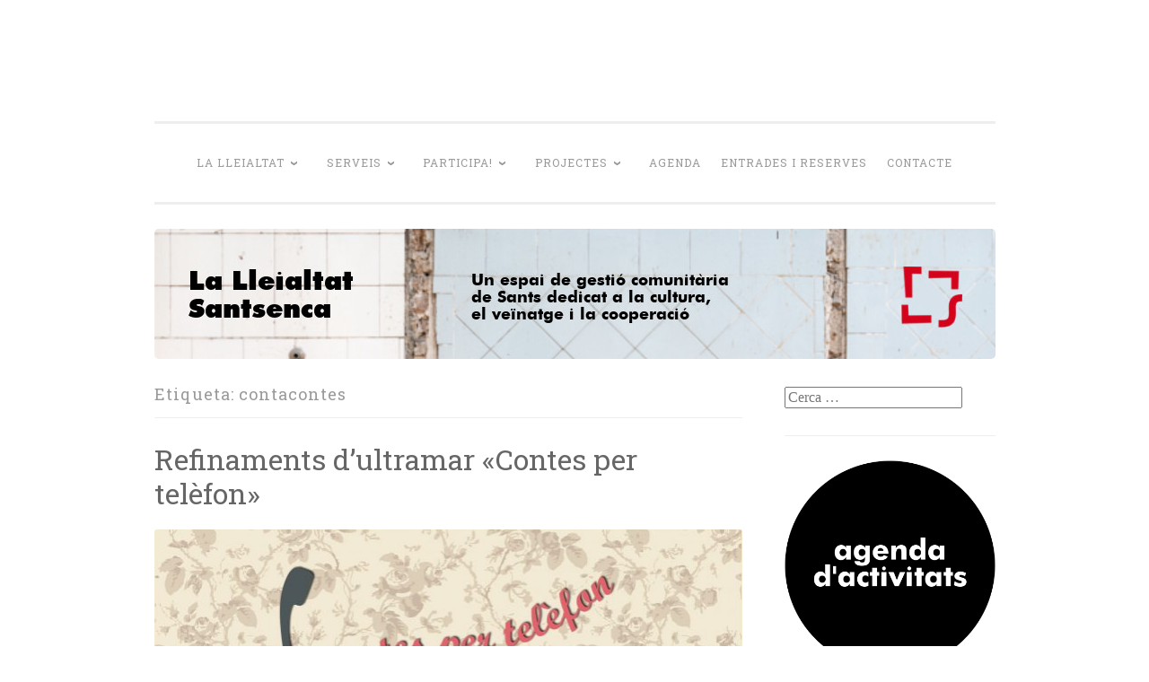

--- FILE ---
content_type: text/html; charset=UTF-8
request_url: https://lleialtat.cat/tag/contacontes/page/2/
body_size: 14877
content:
<!DOCTYPE html>
<html lang="ca">
<head>
<meta charset="UTF-8">
<meta name="viewport" content="width=device-width, initial-scale=1">
<link rel="profile" href="http://gmpg.org/xfn/11">

<title>contacontes &#8211; Pàgina 2 &#8211; La Lleialtat Santsenca</title>
<meta name='robots' content='max-image-preview:large' />
	<style>img:is([sizes="auto" i], [sizes^="auto," i]) { contain-intrinsic-size: 3000px 1500px }</style>
	<link rel='dns-prefetch' href='//fonts.googleapis.com' />
<link rel="alternate" type="application/rss+xml" title="La Lleialtat Santsenca &raquo; Canal d&#039;informació" href="https://lleialtat.cat/feed/" />
<link rel="alternate" type="application/rss+xml" title="La Lleialtat Santsenca &raquo; contacontes Canal de les etiquetes" href="https://lleialtat.cat/tag/contacontes/feed/" />
<script type="text/javascript">
/* <![CDATA[ */
window._wpemojiSettings = {"baseUrl":"https:\/\/s.w.org\/images\/core\/emoji\/16.0.1\/72x72\/","ext":".png","svgUrl":"https:\/\/s.w.org\/images\/core\/emoji\/16.0.1\/svg\/","svgExt":".svg","source":{"concatemoji":"https:\/\/lleialtat.cat\/wp-includes\/js\/wp-emoji-release.min.js?ver=6.8.3"}};
/*! This file is auto-generated */
!function(s,n){var o,i,e;function c(e){try{var t={supportTests:e,timestamp:(new Date).valueOf()};sessionStorage.setItem(o,JSON.stringify(t))}catch(e){}}function p(e,t,n){e.clearRect(0,0,e.canvas.width,e.canvas.height),e.fillText(t,0,0);var t=new Uint32Array(e.getImageData(0,0,e.canvas.width,e.canvas.height).data),a=(e.clearRect(0,0,e.canvas.width,e.canvas.height),e.fillText(n,0,0),new Uint32Array(e.getImageData(0,0,e.canvas.width,e.canvas.height).data));return t.every(function(e,t){return e===a[t]})}function u(e,t){e.clearRect(0,0,e.canvas.width,e.canvas.height),e.fillText(t,0,0);for(var n=e.getImageData(16,16,1,1),a=0;a<n.data.length;a++)if(0!==n.data[a])return!1;return!0}function f(e,t,n,a){switch(t){case"flag":return n(e,"\ud83c\udff3\ufe0f\u200d\u26a7\ufe0f","\ud83c\udff3\ufe0f\u200b\u26a7\ufe0f")?!1:!n(e,"\ud83c\udde8\ud83c\uddf6","\ud83c\udde8\u200b\ud83c\uddf6")&&!n(e,"\ud83c\udff4\udb40\udc67\udb40\udc62\udb40\udc65\udb40\udc6e\udb40\udc67\udb40\udc7f","\ud83c\udff4\u200b\udb40\udc67\u200b\udb40\udc62\u200b\udb40\udc65\u200b\udb40\udc6e\u200b\udb40\udc67\u200b\udb40\udc7f");case"emoji":return!a(e,"\ud83e\udedf")}return!1}function g(e,t,n,a){var r="undefined"!=typeof WorkerGlobalScope&&self instanceof WorkerGlobalScope?new OffscreenCanvas(300,150):s.createElement("canvas"),o=r.getContext("2d",{willReadFrequently:!0}),i=(o.textBaseline="top",o.font="600 32px Arial",{});return e.forEach(function(e){i[e]=t(o,e,n,a)}),i}function t(e){var t=s.createElement("script");t.src=e,t.defer=!0,s.head.appendChild(t)}"undefined"!=typeof Promise&&(o="wpEmojiSettingsSupports",i=["flag","emoji"],n.supports={everything:!0,everythingExceptFlag:!0},e=new Promise(function(e){s.addEventListener("DOMContentLoaded",e,{once:!0})}),new Promise(function(t){var n=function(){try{var e=JSON.parse(sessionStorage.getItem(o));if("object"==typeof e&&"number"==typeof e.timestamp&&(new Date).valueOf()<e.timestamp+604800&&"object"==typeof e.supportTests)return e.supportTests}catch(e){}return null}();if(!n){if("undefined"!=typeof Worker&&"undefined"!=typeof OffscreenCanvas&&"undefined"!=typeof URL&&URL.createObjectURL&&"undefined"!=typeof Blob)try{var e="postMessage("+g.toString()+"("+[JSON.stringify(i),f.toString(),p.toString(),u.toString()].join(",")+"));",a=new Blob([e],{type:"text/javascript"}),r=new Worker(URL.createObjectURL(a),{name:"wpTestEmojiSupports"});return void(r.onmessage=function(e){c(n=e.data),r.terminate(),t(n)})}catch(e){}c(n=g(i,f,p,u))}t(n)}).then(function(e){for(var t in e)n.supports[t]=e[t],n.supports.everything=n.supports.everything&&n.supports[t],"flag"!==t&&(n.supports.everythingExceptFlag=n.supports.everythingExceptFlag&&n.supports[t]);n.supports.everythingExceptFlag=n.supports.everythingExceptFlag&&!n.supports.flag,n.DOMReady=!1,n.readyCallback=function(){n.DOMReady=!0}}).then(function(){return e}).then(function(){var e;n.supports.everything||(n.readyCallback(),(e=n.source||{}).concatemoji?t(e.concatemoji):e.wpemoji&&e.twemoji&&(t(e.twemoji),t(e.wpemoji)))}))}((window,document),window._wpemojiSettings);
/* ]]> */
</script>
<style id='wp-emoji-styles-inline-css' type='text/css'>

	img.wp-smiley, img.emoji {
		display: inline !important;
		border: none !important;
		box-shadow: none !important;
		height: 1em !important;
		width: 1em !important;
		margin: 0 0.07em !important;
		vertical-align: -0.1em !important;
		background: none !important;
		padding: 0 !important;
	}
</style>
<link rel='stylesheet' id='wp-block-library-css' href='https://lleialtat.cat/wp-includes/css/dist/block-library/style.min.css?ver=6.8.3' type='text/css' media='all' />
<style id='classic-theme-styles-inline-css' type='text/css'>
/*! This file is auto-generated */
.wp-block-button__link{color:#fff;background-color:#32373c;border-radius:9999px;box-shadow:none;text-decoration:none;padding:calc(.667em + 2px) calc(1.333em + 2px);font-size:1.125em}.wp-block-file__button{background:#32373c;color:#fff;text-decoration:none}
</style>
<style id='global-styles-inline-css' type='text/css'>
:root{--wp--preset--aspect-ratio--square: 1;--wp--preset--aspect-ratio--4-3: 4/3;--wp--preset--aspect-ratio--3-4: 3/4;--wp--preset--aspect-ratio--3-2: 3/2;--wp--preset--aspect-ratio--2-3: 2/3;--wp--preset--aspect-ratio--16-9: 16/9;--wp--preset--aspect-ratio--9-16: 9/16;--wp--preset--color--black: #000000;--wp--preset--color--cyan-bluish-gray: #abb8c3;--wp--preset--color--white: #fff;--wp--preset--color--pale-pink: #f78da7;--wp--preset--color--vivid-red: #cf2e2e;--wp--preset--color--luminous-vivid-orange: #ff6900;--wp--preset--color--luminous-vivid-amber: #fcb900;--wp--preset--color--light-green-cyan: #7bdcb5;--wp--preset--color--vivid-green-cyan: #00d084;--wp--preset--color--pale-cyan-blue: #8ed1fc;--wp--preset--color--vivid-cyan-blue: #0693e3;--wp--preset--color--vivid-purple: #9b51e0;--wp--preset--color--dark-green: #1c7c7c;--wp--preset--color--dark-gray: #666;--wp--preset--color--medium-gray: #999;--wp--preset--color--light-gray: #eee;--wp--preset--gradient--vivid-cyan-blue-to-vivid-purple: linear-gradient(135deg,rgba(6,147,227,1) 0%,rgb(155,81,224) 100%);--wp--preset--gradient--light-green-cyan-to-vivid-green-cyan: linear-gradient(135deg,rgb(122,220,180) 0%,rgb(0,208,130) 100%);--wp--preset--gradient--luminous-vivid-amber-to-luminous-vivid-orange: linear-gradient(135deg,rgba(252,185,0,1) 0%,rgba(255,105,0,1) 100%);--wp--preset--gradient--luminous-vivid-orange-to-vivid-red: linear-gradient(135deg,rgba(255,105,0,1) 0%,rgb(207,46,46) 100%);--wp--preset--gradient--very-light-gray-to-cyan-bluish-gray: linear-gradient(135deg,rgb(238,238,238) 0%,rgb(169,184,195) 100%);--wp--preset--gradient--cool-to-warm-spectrum: linear-gradient(135deg,rgb(74,234,220) 0%,rgb(151,120,209) 20%,rgb(207,42,186) 40%,rgb(238,44,130) 60%,rgb(251,105,98) 80%,rgb(254,248,76) 100%);--wp--preset--gradient--blush-light-purple: linear-gradient(135deg,rgb(255,206,236) 0%,rgb(152,150,240) 100%);--wp--preset--gradient--blush-bordeaux: linear-gradient(135deg,rgb(254,205,165) 0%,rgb(254,45,45) 50%,rgb(107,0,62) 100%);--wp--preset--gradient--luminous-dusk: linear-gradient(135deg,rgb(255,203,112) 0%,rgb(199,81,192) 50%,rgb(65,88,208) 100%);--wp--preset--gradient--pale-ocean: linear-gradient(135deg,rgb(255,245,203) 0%,rgb(182,227,212) 50%,rgb(51,167,181) 100%);--wp--preset--gradient--electric-grass: linear-gradient(135deg,rgb(202,248,128) 0%,rgb(113,206,126) 100%);--wp--preset--gradient--midnight: linear-gradient(135deg,rgb(2,3,129) 0%,rgb(40,116,252) 100%);--wp--preset--font-size--small: 13px;--wp--preset--font-size--medium: 20px;--wp--preset--font-size--large: 36px;--wp--preset--font-size--x-large: 42px;--wp--preset--spacing--20: 0.44rem;--wp--preset--spacing--30: 0.67rem;--wp--preset--spacing--40: 1rem;--wp--preset--spacing--50: 1.5rem;--wp--preset--spacing--60: 2.25rem;--wp--preset--spacing--70: 3.38rem;--wp--preset--spacing--80: 5.06rem;--wp--preset--shadow--natural: 6px 6px 9px rgba(0, 0, 0, 0.2);--wp--preset--shadow--deep: 12px 12px 50px rgba(0, 0, 0, 0.4);--wp--preset--shadow--sharp: 6px 6px 0px rgba(0, 0, 0, 0.2);--wp--preset--shadow--outlined: 6px 6px 0px -3px rgba(255, 255, 255, 1), 6px 6px rgba(0, 0, 0, 1);--wp--preset--shadow--crisp: 6px 6px 0px rgba(0, 0, 0, 1);}:where(.is-layout-flex){gap: 0.5em;}:where(.is-layout-grid){gap: 0.5em;}body .is-layout-flex{display: flex;}.is-layout-flex{flex-wrap: wrap;align-items: center;}.is-layout-flex > :is(*, div){margin: 0;}body .is-layout-grid{display: grid;}.is-layout-grid > :is(*, div){margin: 0;}:where(.wp-block-columns.is-layout-flex){gap: 2em;}:where(.wp-block-columns.is-layout-grid){gap: 2em;}:where(.wp-block-post-template.is-layout-flex){gap: 1.25em;}:where(.wp-block-post-template.is-layout-grid){gap: 1.25em;}.has-black-color{color: var(--wp--preset--color--black) !important;}.has-cyan-bluish-gray-color{color: var(--wp--preset--color--cyan-bluish-gray) !important;}.has-white-color{color: var(--wp--preset--color--white) !important;}.has-pale-pink-color{color: var(--wp--preset--color--pale-pink) !important;}.has-vivid-red-color{color: var(--wp--preset--color--vivid-red) !important;}.has-luminous-vivid-orange-color{color: var(--wp--preset--color--luminous-vivid-orange) !important;}.has-luminous-vivid-amber-color{color: var(--wp--preset--color--luminous-vivid-amber) !important;}.has-light-green-cyan-color{color: var(--wp--preset--color--light-green-cyan) !important;}.has-vivid-green-cyan-color{color: var(--wp--preset--color--vivid-green-cyan) !important;}.has-pale-cyan-blue-color{color: var(--wp--preset--color--pale-cyan-blue) !important;}.has-vivid-cyan-blue-color{color: var(--wp--preset--color--vivid-cyan-blue) !important;}.has-vivid-purple-color{color: var(--wp--preset--color--vivid-purple) !important;}.has-black-background-color{background-color: var(--wp--preset--color--black) !important;}.has-cyan-bluish-gray-background-color{background-color: var(--wp--preset--color--cyan-bluish-gray) !important;}.has-white-background-color{background-color: var(--wp--preset--color--white) !important;}.has-pale-pink-background-color{background-color: var(--wp--preset--color--pale-pink) !important;}.has-vivid-red-background-color{background-color: var(--wp--preset--color--vivid-red) !important;}.has-luminous-vivid-orange-background-color{background-color: var(--wp--preset--color--luminous-vivid-orange) !important;}.has-luminous-vivid-amber-background-color{background-color: var(--wp--preset--color--luminous-vivid-amber) !important;}.has-light-green-cyan-background-color{background-color: var(--wp--preset--color--light-green-cyan) !important;}.has-vivid-green-cyan-background-color{background-color: var(--wp--preset--color--vivid-green-cyan) !important;}.has-pale-cyan-blue-background-color{background-color: var(--wp--preset--color--pale-cyan-blue) !important;}.has-vivid-cyan-blue-background-color{background-color: var(--wp--preset--color--vivid-cyan-blue) !important;}.has-vivid-purple-background-color{background-color: var(--wp--preset--color--vivid-purple) !important;}.has-black-border-color{border-color: var(--wp--preset--color--black) !important;}.has-cyan-bluish-gray-border-color{border-color: var(--wp--preset--color--cyan-bluish-gray) !important;}.has-white-border-color{border-color: var(--wp--preset--color--white) !important;}.has-pale-pink-border-color{border-color: var(--wp--preset--color--pale-pink) !important;}.has-vivid-red-border-color{border-color: var(--wp--preset--color--vivid-red) !important;}.has-luminous-vivid-orange-border-color{border-color: var(--wp--preset--color--luminous-vivid-orange) !important;}.has-luminous-vivid-amber-border-color{border-color: var(--wp--preset--color--luminous-vivid-amber) !important;}.has-light-green-cyan-border-color{border-color: var(--wp--preset--color--light-green-cyan) !important;}.has-vivid-green-cyan-border-color{border-color: var(--wp--preset--color--vivid-green-cyan) !important;}.has-pale-cyan-blue-border-color{border-color: var(--wp--preset--color--pale-cyan-blue) !important;}.has-vivid-cyan-blue-border-color{border-color: var(--wp--preset--color--vivid-cyan-blue) !important;}.has-vivid-purple-border-color{border-color: var(--wp--preset--color--vivid-purple) !important;}.has-vivid-cyan-blue-to-vivid-purple-gradient-background{background: var(--wp--preset--gradient--vivid-cyan-blue-to-vivid-purple) !important;}.has-light-green-cyan-to-vivid-green-cyan-gradient-background{background: var(--wp--preset--gradient--light-green-cyan-to-vivid-green-cyan) !important;}.has-luminous-vivid-amber-to-luminous-vivid-orange-gradient-background{background: var(--wp--preset--gradient--luminous-vivid-amber-to-luminous-vivid-orange) !important;}.has-luminous-vivid-orange-to-vivid-red-gradient-background{background: var(--wp--preset--gradient--luminous-vivid-orange-to-vivid-red) !important;}.has-very-light-gray-to-cyan-bluish-gray-gradient-background{background: var(--wp--preset--gradient--very-light-gray-to-cyan-bluish-gray) !important;}.has-cool-to-warm-spectrum-gradient-background{background: var(--wp--preset--gradient--cool-to-warm-spectrum) !important;}.has-blush-light-purple-gradient-background{background: var(--wp--preset--gradient--blush-light-purple) !important;}.has-blush-bordeaux-gradient-background{background: var(--wp--preset--gradient--blush-bordeaux) !important;}.has-luminous-dusk-gradient-background{background: var(--wp--preset--gradient--luminous-dusk) !important;}.has-pale-ocean-gradient-background{background: var(--wp--preset--gradient--pale-ocean) !important;}.has-electric-grass-gradient-background{background: var(--wp--preset--gradient--electric-grass) !important;}.has-midnight-gradient-background{background: var(--wp--preset--gradient--midnight) !important;}.has-small-font-size{font-size: var(--wp--preset--font-size--small) !important;}.has-medium-font-size{font-size: var(--wp--preset--font-size--medium) !important;}.has-large-font-size{font-size: var(--wp--preset--font-size--large) !important;}.has-x-large-font-size{font-size: var(--wp--preset--font-size--x-large) !important;}
:where(.wp-block-post-template.is-layout-flex){gap: 1.25em;}:where(.wp-block-post-template.is-layout-grid){gap: 1.25em;}
:where(.wp-block-columns.is-layout-flex){gap: 2em;}:where(.wp-block-columns.is-layout-grid){gap: 2em;}
:root :where(.wp-block-pullquote){font-size: 1.5em;line-height: 1.6;}
</style>
<link rel='stylesheet' id='cool-tag-cloud-css' href='https://lleialtat.cat/wp-content/plugins/cool-tag-cloud/inc/cool-tag-cloud.css?ver=2.25' type='text/css' media='all' />
<link rel='stylesheet' id='wp-show-posts-css' href='https://lleialtat.cat/wp-content/plugins/wp-show-posts/css/wp-show-posts-min.css?ver=1.1.6' type='text/css' media='all' />
<link rel='stylesheet' id='penscratch-2-reset-css' href='https://lleialtat.cat/wp-content/themes/penscratch-2-wpcom/css/reset.css?ver=1.0' type='text/css' media='all' />
<link rel='stylesheet' id='penscratch-2-style-css' href='https://lleialtat.cat/wp-content/themes/penscratch-2-wpcom/style.css?ver=6.8.3' type='text/css' media='all' />
<link rel='stylesheet' id='penscratch-2-fonts-css' href='https://fonts.googleapis.com/css?family=Roboto+Slab%3A300%2C400%2C700&#038;subset=latin%2Clatin-ext' type='text/css' media='all' />
<link rel='stylesheet' id='penscratch-2-block-style-css' href='https://lleialtat.cat/wp-content/themes/penscratch-2-wpcom/css/blocks.css?ver=1.0' type='text/css' media='all' />
<link rel="https://api.w.org/" href="https://lleialtat.cat/wp-json/" /><link rel="alternate" title="JSON" type="application/json" href="https://lleialtat.cat/wp-json/wp/v2/tags/139" /><link rel="EditURI" type="application/rsd+xml" title="RSD" href="https://lleialtat.cat/xmlrpc.php?rsd" />
<meta name="generator" content="WordPress 6.8.3" />
	<style type="text/css">
			.site-title,
		.site-description {
			position: absolute;
			clip: rect(1px, 1px, 1px, 1px);
		}
		</style>
	<style type="text/css" id="custom-background-css">
body.custom-background { background-color: #ffffff; }
</style>
	<link rel="icon" href="https://lleialtat.cat/wp-content/uploads/2017/05/favicon.png" sizes="32x32" />
<link rel="icon" href="https://lleialtat.cat/wp-content/uploads/2017/05/favicon.png" sizes="192x192" />
<link rel="apple-touch-icon" href="https://lleialtat.cat/wp-content/uploads/2017/05/favicon.png" />
<meta name="msapplication-TileImage" content="https://lleialtat.cat/wp-content/uploads/2017/05/favicon.png" />
</head>

<body class="archive paged tag tag-contacontes tag-139 custom-background wp-embed-responsive paged-2 tag-paged-2 wp-theme-penscratch-2-wpcom metaslider-plugin group-blog">
<div id="page" class="hfeed site">
	<a class="skip-link screen-reader-text" href="#content">Skip to content</a>
	<header id="masthead" class="site-header" role="banner">
		<div class="site-branding">
							<p class="site-title"><a href="https://lleialtat.cat/" rel="home">La Lleialtat Santsenca</a></p>
							<p class="site-description">Un espai de gestió comunitària del barri de Sants dedicat a la cultura, el veïnatge i la cooperació</p>
					</div>

		<nav id="site-navigation" class="main-navigation" role="navigation">
			<button class="menu-toggle">
				<svg xmlns="http://www.w3.org/2000/svg" viewBox="0 0 16 16"><rect x="0" fill="none" width="16" height="16"/><g><path id="menu-icon" d="M0 14h16v-2H0v2zM0 2v2h16V2H0zm0 7h16V7H0v2z"/></g></svg>
				Menu			</button>
			<div class="menu-main_menu-container"><ul id="menu-main_menu" class="menu"><li id="menu-item-10466" class="menu-item menu-item-type-custom menu-item-object-custom menu-item-has-children menu-item-10466"><a href="#">La Lleialtat</a>
<ul class="sub-menu">
	<li id="menu-item-10437" class="menu-item menu-item-type-post_type menu-item-object-page menu-item-10437"><a href="https://lleialtat.cat/qui-som/">Qui som</a></li>
	<li id="menu-item-10438" class="menu-item menu-item-type-post_type menu-item-object-page menu-item-10438"><a href="https://lleialtat.cat/com-ens-organitzem/">Com ens organitzem?</a></li>
	<li id="menu-item-10613" class="menu-item menu-item-type-post_type menu-item-object-page menu-item-10613"><a href="https://lleialtat.cat/entitats-i-collectius/">Entitats i col·lectius</a></li>
	<li id="menu-item-12443" class="menu-item menu-item-type-custom menu-item-object-custom menu-item-12443"><a href="https://n.lleialtat.cat/s/q3iKkckXjR27tRS">Transparència</a></li>
</ul>
</li>
<li id="menu-item-10469" class="menu-item menu-item-type-custom menu-item-object-custom menu-item-has-children menu-item-10469"><a href="#">Serveis</a>
<ul class="sub-menu">
	<li id="menu-item-11025" class="menu-item menu-item-type-post_type menu-item-object-page menu-item-11025"><a href="https://lleialtat.cat/cessio-despais/">Cessió d’espais</a></li>
	<li id="menu-item-10442" class="menu-item menu-item-type-post_type menu-item-object-page menu-item-10442"><a href="https://lleialtat.cat/allotjament/">Allotjament</a></li>
	<li id="menu-item-10481" class="menu-item menu-item-type-post_type menu-item-object-page menu-item-10481"><a href="https://lleialtat.cat/suport-a-la-creacio/">La Tramoia: programa de suport a la creació</a></li>
	<li id="menu-item-10458" class="menu-item menu-item-type-post_type menu-item-object-page menu-item-10458"><a href="https://lleialtat.cat/bucs-dassaig/">Bucs d’assaig</a></li>
	<li id="menu-item-19419" class="menu-item menu-item-type-post_type menu-item-object-page menu-item-19419"><a href="https://lleialtat.cat/suportinformatic/">Espai de Suport Informàtic</a></li>
	<li id="menu-item-10445" class="menu-item menu-item-type-post_type menu-item-object-page menu-item-10445"><a href="https://lleialtat.cat/cafe/">Cafè</a></li>
	<li id="menu-item-10444" class="menu-item menu-item-type-post_type menu-item-object-page menu-item-10444"><a href="https://lleialtat.cat/banc-de-recursos/">Banc de recursos</a></li>
</ul>
</li>
<li id="menu-item-10472" class="menu-item menu-item-type-custom menu-item-object-custom menu-item-has-children menu-item-10472"><a href="#">Participa!</a>
<ul class="sub-menu">
	<li id="menu-item-10446" class="menu-item menu-item-type-post_type menu-item-object-page menu-item-10446"><a href="https://lleialtat.cat/comissions/">Comissions</a></li>
	<li id="menu-item-10448" class="menu-item menu-item-type-post_type menu-item-object-page menu-item-10448"><a href="https://lleialtat.cat/fes-te-soci-a/">Fes-te soci/a!</a></li>
	<li id="menu-item-10447" class="menu-item menu-item-type-post_type menu-item-object-page menu-item-10447"><a href="https://lleialtat.cat/voluntariat/">Voluntariat</a></li>
	<li id="menu-item-10449" class="menu-item menu-item-type-post_type menu-item-object-page menu-item-10449"><a href="https://lleialtat.cat/bustia-de-suggeriments/">Bústia de suggeriments</a></li>
</ul>
</li>
<li id="menu-item-10476" class="menu-item menu-item-type-custom menu-item-object-custom menu-item-has-children menu-item-10476"><a href="#">Projectes</a>
<ul class="sub-menu">
	<li id="menu-item-10454" class="menu-item menu-item-type-post_type menu-item-object-page menu-item-10454"><a href="https://lleialtat.cat/la-troca/">La Troca</a></li>
	<li id="menu-item-10450" class="menu-item menu-item-type-post_type menu-item-object-page menu-item-10450"><a href="https://lleialtat.cat/equipaments-lliures/">Equipaments lliures</a></li>
	<li id="menu-item-10451" class="menu-item menu-item-type-post_type menu-item-object-page menu-item-10451"><a href="https://lleialtat.cat/album/">L’Àlbum familiar del barri</a></li>
	<li id="menu-item-10452" class="menu-item menu-item-type-post_type menu-item-object-page menu-item-10452"><a href="https://lleialtat.cat/erem-i-serem-cucs-de-terra/">Erem i serem: cucs de terra</a></li>
	<li id="menu-item-10453" class="menu-item menu-item-type-post_type menu-item-object-page menu-item-10453"><a href="https://lleialtat.cat/transport-comunitari/">Transport comunitari</a></li>
</ul>
</li>
<li id="menu-item-1185" class="menu-item menu-item-type-post_type menu-item-object-page menu-item-1185"><a href="https://lleialtat.cat/agenda/">Agenda</a></li>
<li id="menu-item-10370" class="menu-item menu-item-type-post_type menu-item-object-page menu-item-10370"><a href="https://lleialtat.cat/entrades/">Entrades i reserves</a></li>
<li id="menu-item-1233" class="menu-item menu-item-type-post_type menu-item-object-page menu-item-1233"><a href="https://lleialtat.cat/contacte/">Contacte</a></li>
</ul></div>		</nav><!-- #site-navigation -->
	</header><!-- #masthead -->

	<div id="content" class="site-content">
					<a href="https://lleialtat.cat/" rel="home">
				<img class="custom-header" src="https://www.lleialtat.cat/wp-content/uploads/2020/08/Capcalera_5.jpeg" width="937" height="145" alt="">
			</a>
		
	<section id="primary" class="content-area">
		<main id="main" class="site-main" role="main">

		
			<header class="page-header">
				<h1 class="page-title">Etiqueta: <span>contacontes</span></h1>			</header><!-- .page-header -->

			
				
					
<article id="post-9170" class="post-9170 post type-post status-publish format-standard has-post-thumbnail hentry category-activitats_esdeveniments category-llibres tag-contacontes">
	<header class="entry-header">
		<h1 class="entry-title"><a href="https://lleialtat.cat/refinaments-dultramar-contes-per-telefon/" rel="bookmark">Refinaments d’ultramar «Contes per telèfon»</a></h1>	</header><!-- .entry-header -->
			<div class="entry-thumbnail">
			<a href="https://lleialtat.cat/refinaments-dultramar-contes-per-telefon/"><img width="656" height="300" src="https://lleialtat.cat/wp-content/uploads/2020/04/baner_contes-per-telefon-656x300.jpg" class="attachment-penscratch-2-featured size-penscratch-2-featured wp-post-image" alt="" decoding="async" fetchpriority="high" srcset="https://lleialtat.cat/wp-content/uploads/2020/04/baner_contes-per-telefon-656x300.jpg 656w, https://lleialtat.cat/wp-content/uploads/2020/04/baner_contes-per-telefon-300x138.jpg 300w" sizes="(max-width: 656px) 100vw, 656px" /></a>
		</div>
				<div class="entry-meta">
			<span class="posted-on"><a href="https://lleialtat.cat/refinaments-dultramar-contes-per-telefon/" rel="bookmark"><time class="entry-date published" datetime="2020-03-01T14:31:00+01:00">1 març, 2020</time><time class="updated" datetime="2020-09-04T21:11:05+02:00">4 setembre, 2020</time></a></span><span class="byline"><span class="author vcard"><span class="sep"> ~ </span><a class="url fn n" href="https://lleialtat.cat/author/alls/">alls</a></span></span>								</div><!-- .entry-meta -->
				<div class="entry-content">
		<blockquote><p><span style="color: #008080;"><strong>Refinaments d’ultramar</strong> de Invasió subtil i altres contes. Pere Calders</span></p></blockquote>
<p>Un dels plats més exquisits que encara es poden degustar actualment és el shilayo. És un plat de l’Amèrica central, però no pas de país concret, sinó de frontera, gairebé de terra de ningú. Però sempre d’arran de mar, perquè el shilayo és un rar producte marítim, un veritable enigma per als naturalistes. L’únic segur és que es tracta d’un animal amfibi, perquè se n’han trobat exemplars a grans profunditats i també molt lluny de l’aigua, a dos o tres quilòmetres de la costa, perseguint mosques vironeres i aranyes boscanes. No se sap ben bé si cal classificar-lo entre els crustacis o els batracis, tot i que darrerament sembla descartada la primera possibilitat, sense que es pugui dir que hagi triomfat la segona.</p>
<p>El shilayo camina dret i neda en posició horitzontal. Es distingeix per un gran amor a les seves cries, en defensa de les quals és capaç d’increïbles actes d’heroisme. Els individus adults amiden de vint-i-cinc a trenta centímetres i poden arribar a pesar de cinc a set-cents grams, però d’aquí no passen, perquè és una espècie esvelta i activa, no està mai quieta ni a l’aigua ni a terra. Alguns científics afirmen que no pot viure en captivitat, però hi ha viatgers que asseguren haver-ne vistos en poder de tribus índies del litoral, que els tenien en uns cossis de terrissa plens d’aigua, amb unes quantes pedres i una mica de sorra al fons. És dubtosa la interpretació donada a aquest fet, ja que la manera òptima de guisar el shilayo es presta que un observador superficial arribi a conclusions errònies.</p>
<p>Al shilayo cal matar-lo a taula parada, instants abans de menjar-se’l, no tan sols perquè es conserva poc, sinó perquè la carn és més gustosa quan encara té la crispació de l’agonia. Cuinar i servir el shilayo requereix una colla d’operacions rituals. No és, de cap manera, un plat de fonda, ja que únicament en el redós familiar pot trobar el punt just de dedicació i l’equilibri entre els diversos ingredients i la manera de preparar-los.</p>
<p>A les zones costeres de l’Amèrica ístmica, quan en una casa volen obsequiar hostes distingits, el shilayo és de rigor, sempre que es trobin dins de la temporada, perquè a principis i a finals de l’època de pluges el shilayo amargueja. La resta de l’any és un requisit apreciadíssim. Cal capturar les peces vint-i-quatre hores abans de l’àpat i conservar-les vives en uns recipients amb aigua de mar, preparada prèviament amb una cullerada sopera de llavor de puça per cada tres litres. Les femelles són més saboroses que els mascles, com sempre i a tot arreu, encara que alguns tractadistes elucubrin en sentit contrari. Hi ha qui recomana deixar els shilayos una nit a la serena, però això sembla més dictat per l’egoisme que no pas per la gastronomia, ja que aquests animals, quan se senten atrapats, gemeguen d’una manera que recorda molt el plor d’una criatura de pocs dies. Per tant, és més còmode tenir-los a fora, al pati o al jardí, que no pas a dins de casa, però s’ha demostrat que la carn és més tendra si se’ls manté sota cobert durant el període de dejuni.</p>
<p>El dia de la menjada, la mestressa reparteix als invitats unes polaines de jute que arriben fins a una mica més amunt de mitja cama, i els comensals se les posen amb una certa solemnitat. Després, els és donada una mena de pala o de raqueta a cada un, són tancades totes les portes i finestres, l’amo pica de mans i s’inicia la partida. Les minyones treuen els gibrells amb els shilayos, i sense separar l’enreixat metàl·lic que evita que s’escapin prematurament, aboquen l’aigua i tot seguit alliberen els animals, que proven de fugir esfereïts, topant contra els mobles i les parets. Les dones de la casa (exclusivament les dones de la casa) els empaiten brandant uns pals de sicòmor o de xicranda —segons les zones i les possibilitats—, uns bastons curts de superfície molt brillant, vernissada a monyeca. El propòsit és estabornir-los, pegant-los darrere les orelles amb els pals perquè perdin els sentits, i res més que això, ja que el shilayo ha d’arribar viu a la planxa. Si no, deixa anar suc i no val res.</p>
<p>El shilayo corre, es defensa, s’arrapa a les cames dels convidats i mossega amb fúria les polaines de jute. És el moment de copejar-lo amb precisió, ni poc ni massa, només per a desmaiar-los. El shilayo fa uns crits esborronadors, però la gràcia —una d’elles— consisteix a fingir indiferència. Les dones els estiren d’un a un de bursada i els animals deixen la dentadura a les polaines. Sense treva, els shilayos són llençats a unes làmines de ferro posades damunt les brases dels fogons. En sentir la cremada, les bèsties es deixondeixen i salten fora de la planxa. Aleshores, els convidats els cacen al vol amb les raquetes i els tornen de rebot a la planxa, tantes vegades com calgui, fins que queden daurats segons els gustos.</p>
<p>La taula ha d’estar preparada. El peix o el que sigui (la ciència té l’última paraula) se serveix amb un brot de fonoll marí entre geniva i geniva. Si està al punt, el shilayo esbatana els ulls i encara mou lleugerament les ninetes, com si demanés clemència. Vençut, sembla que faci adéu amb les mans, que curiosament tenen cinc dits cada una. I les convulsions li fan estirar les cames, a l’extrem de les quals hi ha uns peus diminuts, com de ballarina oriental. És el moment d’assaborir-lo: es parteix per la meitat amb una estrebada seca i es xucla la molla, sense presses, però sense entretenir-se, perquè es torna agre en cosa de minuts. A taula hi ha unes estretes bandes de tela, amb vetes a cada punta (que es lliguen al clatell) i serveixen per tapar-se el nas. El shilayo és un dels pocs animals que no té una època de zel determinada, va esverat tot l’any, i quan li ve la dèria d’aparellar-se exhala una fortor desagradable, que si no es combat amb una obstrucció de les fosses nasals arribaria a destruir el plaer del paladar.</p>
<p>El conjunt de cerimònies i d’accessoris és encantador. Les polaines de jute i la part de teixit vegetal de les raquetes porten uns dibuixos indis d’una gran bellesa, i els pals de sicòmor o de xicranda duen a la punta de picar unes valuoses talles, amb escenes cinegètiques en relleu. Les bandes de tapar-se el nas van decorades amb greques de colors molt vius, i amb les peces dentals que els shilayos deixen encastades a les polaines, els naturals del país fan uns collarets summament estimats pels turistes. Tot plegat, és una manifestació d’art popular molt important de l’hemisferi occidental. Per desgràcia, són costums que tendeixen a desaparèixer, com tantes i tantes coses que deixem perdre irremeiablement. Es calcula que d’aquí a un o dos lustres ja no serà possible de trobar shilayos a cap cuina d’aquelles terres. Les joves generacions s’inclinen cada vegada més pel lluç de palangre i per plats que no volen tanta paciència.</p>
			</div><!-- .entry-content -->
	</article><!-- #post-## -->

				
					
<article id="post-9150" class="post-9150 post type-post status-publish format-standard has-post-thumbnail hentry category-activitats_esdeveniments category-llibres tag-contacontes">
	<header class="entry-header">
		<h1 class="entry-title"><a href="https://lleialtat.cat/en-la-playa-de-ostia-en-castellano-contes-per-telefon/" rel="bookmark">En la playa de Ostia (en castellano) «Contes per telèfon»</a></h1>	</header><!-- .entry-header -->
			<div class="entry-thumbnail">
			<a href="https://lleialtat.cat/en-la-playa-de-ostia-en-castellano-contes-per-telefon/"><img width="656" height="300" src="https://lleialtat.cat/wp-content/uploads/2020/04/baner_contes-per-telefon-656x300.jpg" class="attachment-penscratch-2-featured size-penscratch-2-featured wp-post-image" alt="" decoding="async" srcset="https://lleialtat.cat/wp-content/uploads/2020/04/baner_contes-per-telefon-656x300.jpg 656w, https://lleialtat.cat/wp-content/uploads/2020/04/baner_contes-per-telefon-300x138.jpg 300w" sizes="(max-width: 656px) 100vw, 656px" /></a>
		</div>
				<div class="entry-meta">
			<span class="posted-on"><a href="https://lleialtat.cat/en-la-playa-de-ostia-en-castellano-contes-per-telefon/" rel="bookmark"><time class="entry-date published" datetime="2020-03-01T14:05:00+01:00">1 març, 2020</time><time class="updated" datetime="2020-09-04T21:11:34+02:00">4 setembre, 2020</time></a></span><span class="byline"><span class="author vcard"><span class="sep"> ~ </span><a class="url fn n" href="https://lleialtat.cat/author/alls/">alls</a></span></span>								</div><!-- .entry-meta -->
				<div class="entry-content">
		<blockquote><p><span style="color: #008080;"><strong>En la playa de Ostia </strong>de Gianni Rodari</span></p></blockquote>
<p>A pocos kilómetros de Roma está la playa de Ostia, adonde los romanos acuden a miles en verano; en la playa no queda espacio ni siquiera para hacer un agujero en la arena con una palita, y el que llega el último no sabe dónde plantar la sombrilla.</p>
<p>Una vez llegó a la playa de Ostia un tipo extravagante, realmente cómico. Llegó el último, con la sombrilla bajo el brazo, y no encontró sitio para plantarla. Entonces la abrió, le hizo un retoque al mango y la sombrilla se elevó inmediatamente por el aire, sobrevolando miles y miles de sombrillas y yéndose a detener a la misma orilla del mar, pero dos o tres metros por encima de la punta de las otras sombrillas. El desconcertante individuo abrió su tumbona, y también ésta flotó en el aire. El hombre se tumbó al amparo de la sombrilla, sacó un libro del bolsillo y empezó a leer, respirando la brisa del mar, picante de sal y de yodo.</p>
<p>Al principio, la gente ni siquiera se dio cuenta de su presencia. Todos estaban debajo de sus sombrillas, intentando ver un pedacito de mar por entre las cabezas de los que tenían delante, o hacían crucigramas, y nadie miraba hacia arriba. Pero de repente una señora oyó caer algo sobre su sombrilla; creyó que había sido una pelota y se levantó para regañar a los niños; miró a su alrededor y hacia arriba y vio al extravagante individuo suspendido sobre su cabeza. El señor miraba hacia abajo y le dijo a aquella señora:</p>
<p>-Disculpe, señora, se me ha caído el libro. ¿Querría usted echármelo para arriba, por favor?</p>
<p>De la sorpresa, la señora se cayó de espaldas, quedándose sentada sobre la arena, y como era muy gorda no lograba incorporarse. Sus parientes acudieron para ayudarla, y la señora, sin hablar, les señaló con el dedo la sombrilla volante.</p>
<p>&#8211; Por favor -repitió el desconcertante individuo-, ¿quieren tirarme mi libro?</p>
<p>&#8211; ¿Pero es que no ve que ha asustado a nuestra tía?</p>
<p>&#8211; Lo siento mucho, pero de verdad que no era ésa mi intención.</p>
<p>&#8211; Entonces, bájese de ahí; está prohibido.</p>
<p>&#8211; En absoluto; no había sitio en la playa y me he puesto aquí arriba. Yo también pago los impuestos, ¿sabe usted?</p>
<p>Mientras, uno tras otro, todos los romanos de la playa se pusieron a mirar hacia arriba; y señalaban riendo a aquel extraño bañista.</p>
<p>&#8211; ¿Ves a aquél? &#8211; decían-. ¡Tiene una sombrilla a reacción!</p>
<p>&#8211; ¡Eh, astronauta! &#8211; le gritaban-. ¿Me dejas subir a mí también?</p>
<p>Un muchachito le echó hacia arriba el libro, y el señor lo hojeaba nerviosamente buscando la señal. Luego prosiguió su lectura, muy sofocado. Poco a poco fueron dejándolo en paz. Sólo los niños de vez en cuando, miraban al aire con envidia, y los más valientes gritaban:</p>
<p>-¡Señor! ¡Señor!</p>
<p>-¿Qué queréis?</p>
<p>-¿Por qué no nos enseña cómo se hace para estar así en el aire?</p>
<p>Pero el señor refunfuñaba y proseguía su lectura. Al atardecer, con un ligero si1bido, la sombrilla se fue volando, el desconcertante individuo aterrizó en la calle cerca de su motocicleta, se subió a ella y se marchó.</p>
<p>¿Quién sería aquel tipo y dónde compraría aquella sombrilla?</p>
<h5 style="text-align: right;">Gianni Rodari, Cuentos por teléfono</h5>
			</div><!-- .entry-content -->
	</article><!-- #post-## -->

				
					
<article id="post-9145" class="post-9145 post type-post status-publish format-standard has-post-thumbnail hentry category-activitats_esdeveniments category-llibres tag-contacontes">
	<header class="entry-header">
		<h1 class="entry-title"><a href="https://lleialtat.cat/el-edificio-que-habia-que-romper-en-castellano-contes-per-telefon/" rel="bookmark">El edificio que había que romper (en castellano) «Contes per telèfon»</a></h1>	</header><!-- .entry-header -->
			<div class="entry-thumbnail">
			<a href="https://lleialtat.cat/el-edificio-que-habia-que-romper-en-castellano-contes-per-telefon/"><img width="656" height="300" src="https://lleialtat.cat/wp-content/uploads/2020/04/baner_contes-per-telefon-656x300.jpg" class="attachment-penscratch-2-featured size-penscratch-2-featured wp-post-image" alt="" decoding="async" srcset="https://lleialtat.cat/wp-content/uploads/2020/04/baner_contes-per-telefon-656x300.jpg 656w, https://lleialtat.cat/wp-content/uploads/2020/04/baner_contes-per-telefon-300x138.jpg 300w" sizes="(max-width: 656px) 100vw, 656px" /></a>
		</div>
				<div class="entry-meta">
			<span class="posted-on"><a href="https://lleialtat.cat/el-edificio-que-habia-que-romper-en-castellano-contes-per-telefon/" rel="bookmark"><time class="entry-date published" datetime="2020-03-01T13:57:00+01:00">1 març, 2020</time><time class="updated" datetime="2020-09-04T21:11:58+02:00">4 setembre, 2020</time></a></span><span class="byline"><span class="author vcard"><span class="sep"> ~ </span><a class="url fn n" href="https://lleialtat.cat/author/alls/">alls</a></span></span>								</div><!-- .entry-meta -->
				<div class="entry-content">
		<blockquote><p><span style="color: #008080;"><strong>El edificio que había que romper </strong>de Gianni Rodari</span><strong><br />
</strong></p></blockquote>
<p>Hace tiempo, la gente de Busto Arsizio estaba preocupada porque los niños lo rompían todo. No hablamos de las suelas de los zapatos, de los pantalones y de las carteras escolares, no: rompían los cristales jugando a pelota, rompían los platos en la mesa y los vasos en el bar, y si no rompían las paredes era únicamente porque no disponían de martillos.</p>
<p>Los padres ya no sabían qué hacer ni qué decirles, y se dirigieron al alcalde.</p>
<p>– ¿Les ponemos una multa? – propuso el alcalde.</p>
<p>– Muchas gracias – exclamaron los padres -, pero así, los que ten dríamos que pagar los platos rotos seríamos nosotros.</p>
<p>Afortunadamente, por aquellas partes hay muchos peritos. De cada tres personas una es perito, y todos peritan muy bien. Pero el mejor de todos era el perito Cangrejón, un anciano que tenía muchos nietos y por lo tanto tenía una gran experiencia en estos asuntos. Tomó lápiz y papel e hizo el cálculo de los daños que los niños de Busto Arsizio habían causado rompiendo tantas y tan bonitas cosas. El resultado fue espantoso: milenta ta manta catorce y treinta y tres.</p>
<p>– Con la mitad de esta cantidad – demostró el perito Cangrejón – podemos construir un edificio y obligarles a los niños a que lo hagan pedazos; si no se curan con este sistema, no se curarán nunca.</p>
<p>La propuesta fue aceptada y el edificio fue construido en un cuatro y cuatro ocho y dos diez. Tenía siete pisos de altura y noventa y nueve habitaciones; cada habitación estaba llena de muebles y cada mueble atiborrado de objetos y adornos, eso sin contar los espejos y los grifos. El día de la inauguración se le entregó un martillo a cada niño y, a una señal del alcalde, fueron abiertas las puertas del edificio que había que romper.</p>
<p>Lástima que la televisión no llegara a tiempo para retransmitir el espectáculo. Los que lo vieron con sus ojos y lo oyeron con sus oídos aseguran que parecía – Dios nos libre – el inicio de la tercera guerra mundial. Los niños iban de habitación en habitación como el ejército de Atila y destrozaban a martillazos todo lo que encontraban a su paso. Los golpes se oían en toda Lombardía y en media Suiza.</p>
<p>Niños tan altos como la cola de un gato se habían agarrado a armarios tan grandes como guardacostas y los demolieron escrupulosamente hasta que sólo quedó un montoncito de virutas. Los bebés de los parvularios, tan lindos y graciosos con sus delantalitos rosa y celeste, pisoteaban diligentemente los juegos de café reduciéndolos a un finísimo polvo, con el que se empolvaban la nariz.</p>
<p>Al final del primer día no quedó ni un vaso entero. Al final del segundo día escaseaban las sillas. El tercer día los niños se dedicaron a las paredes, empezando por el último piso; pero cuando llegaron al cuarto, agotados y cubiertos de polvo como los soldados de Napoleón en el desierto, se fueron con la música a otra parte, regresando a casa tambaleantes, y se acostaron sin cenar.</p>
<p>Se habían ya desahogado por completo y no encontraban ya ningún placer en romper nada; de repente, se habían vuelto tan delicados y ligeros como las mariposas, y aunque hubiesen jugado al fútbol en un campo de vasos de cristal no hubiesen roto ni uno solo.</p>
<p>El perito Cangrejón hizo más cálculos y demostró que la ciudad de Busto Arsizio se había ahorrado dos remillones y siete centímetros.</p>
<p>El Ayuntamiento dejó libertad a sus ciudadanos para que hiciesen lo que quisieran con lo que todavía quedaba en pie del edificio. Y entonces pudo verse cómo ciertos señores con carteras de cuero y con gafas de lentes bifocales – magistrados, notarios, consejeros delegados – se armaban de un martillo y corrían a demoler una pared o una escalera, golpeando tan entusiasmados que a cada golpe se sentían rejuvenecer.</p>
<p>– Esto es mejor que discutir con mi esposa – decían alegremente -, es mejor que romper los ceniceros o el mejor juego de vajilla, regalo de tía Mirina&#8230;</p>
<p>Y venga martillazos.</p>
<p>En señal de gratitud, la ciudad de Busto Arsizio le impuso una medalla con un agujero de plata al perito Cangrejón.</p>
<h5 style="text-align: right;">Gianni Rodari, Cuentos por teléfono</h5>
			</div><!-- .entry-content -->
	</article><!-- #post-## -->

				
				
	<nav class="navigation posts-navigation" aria-label="Entrades">
		<h2 class="screen-reader-text">Navegació d&#039;entrades</h2>
		<div class="nav-links"><div class="nav-previous"><a href="https://lleialtat.cat/tag/contacontes/page/3/" >Entrades anteriors</a></div><div class="nav-next"><a href="https://lleialtat.cat/tag/contacontes/" >Entrades més recents</a></div></div>
	</nav>
		
		</main><!-- #main -->
	</section><!-- #primary -->


	<div id="secondary" class="widget-area" role="complementary">
		<aside id="search-2" class="widget widget_search"><form role="search" method="get" class="search-form" action="https://lleialtat.cat/">
				<label>
					<span class="screen-reader-text">Cerca:</span>
					<input type="search" class="search-field" placeholder="Cerca &hellip;" value="" name="s" />
				</label>
				<input type="submit" class="search-submit" value="Cerca" />
			</form></aside><aside id="block-6" class="widget widget_block widget_media_image">
<figure class="wp-block-image size-full"><a href="https://lleialtat.cat/agenda/" target="_blank"><img loading="lazy" decoding="async" width="874" height="874" src="https://lleialtat.cat/wp-content/uploads/2022/10/Banner-agenda-activitats.png" alt="" class="wp-image-23777" srcset="https://lleialtat.cat/wp-content/uploads/2022/10/Banner-agenda-activitats.png 874w, https://lleialtat.cat/wp-content/uploads/2022/10/Banner-agenda-activitats-300x300.png 300w, https://lleialtat.cat/wp-content/uploads/2022/10/Banner-agenda-activitats-150x150.png 150w, https://lleialtat.cat/wp-content/uploads/2022/10/Banner-agenda-activitats-768x768.png 768w" sizes="auto, (max-width: 874px) 100vw, 874px" /></a></figure>
</aside><aside id="block-5" class="widget widget_block widget_media_image">
<figure class="wp-block-image size-large"><a href="https://t.me/s/lleialtat" target="_blank"><img loading="lazy" decoding="async" width="724" height="1024" src="https://lleialtat.cat/wp-content/uploads/2022/10/Banner-Telegram_web_2-724x1024.png" alt="" class="wp-image-23776" srcset="https://lleialtat.cat/wp-content/uploads/2022/10/Banner-Telegram_web_2-724x1024.png 724w, https://lleialtat.cat/wp-content/uploads/2022/10/Banner-Telegram_web_2-212x300.png 212w, https://lleialtat.cat/wp-content/uploads/2022/10/Banner-Telegram_web_2-768x1086.png 768w, https://lleialtat.cat/wp-content/uploads/2022/10/Banner-Telegram_web_2-1086x1536.png 1086w, https://lleialtat.cat/wp-content/uploads/2022/10/Banner-Telegram_web_2-1448x2048.png 1448w" sizes="auto, (max-width: 724px) 100vw, 724px" /></a></figure>
</aside>	</div><!-- #secondary -->

	</div><!-- #content -->

	<footer id="colophon" class="site-footer" role="contentinfo">
					<div class="footer-widgets clear">
									<div class="widget-area">
						<aside id="text-3" class="widget widget_text"><h1 class="widget-title">Contacte</h1>			<div class="textwidget"><p>La Lleialtat Santsenca<br />
C/ Olzinelles 31, Baixos<br />
08014 Barcelona<br />
93 706 52 54 <a href="mailto:info@lleialtat.cat" target="_blank" rel="noopener">info@lleialtat.cat</a></p>
</div>
		</aside>					</div><!-- .widget-area -->
				
									<div class="widget-area">
						<aside id="custom_html-2" class="widget_text widget widget_custom_html"><h1 class="widget-title">Segueix-nos</h1><div class="textwidget custom-html-widget"><p><a href="https://t.me/lleialtat"><img class="alignleft size-thumbnail wp-image-14262" src="https://www.lleialtat.cat/wp-content/uploads/2021/03/logotelegram-150x150.png" alt="" width="55" height="55"></a><a href="https://www.facebook.com/lleialtat"><img class="alignleft size-thumbnail wp-image-10303" src="https://www.lleialtat.cat/wp-content/uploads/2020/08/fbicon-150x150.png" alt="" width="60" height="60" /></a><a href="https://twitter.com/Lleialtat"><img class="alignleft size-thumbnail wp-image-10304" src="https://www.lleialtat.cat/wp-content/uploads/2020/08/twittericon-150x150.png" alt="" width="60" height="60" /></a></p></div></aside>					</div><!-- .widget-area -->
				
							</div><!-- .sidebar-widgets -->
				<div class="site-info-wrapper clear">
						<div class="site-info">
				<a href="http://wordpress.org/">Proudly powered by WordPress</a>
				<span class="sep"> ~ </span>
				Theme: Penscratch 2 by <a href="https://wordpress.com/themes/" rel="designer">WordPress.com</a>.			</div><!-- .site-info -->
		</div><!-- .site-info-wrapper -->
	</footer><!-- #colophon -->
</div><!-- #page -->

<script type="speculationrules">
{"prefetch":[{"source":"document","where":{"and":[{"href_matches":"\/*"},{"not":{"href_matches":["\/wp-*.php","\/wp-admin\/*","\/wp-content\/uploads\/*","\/wp-content\/*","\/wp-content\/plugins\/*","\/wp-content\/themes\/penscratch-2-wpcom\/*","\/*\\?(.+)"]}},{"not":{"selector_matches":"a[rel~=\"nofollow\"]"}},{"not":{"selector_matches":".no-prefetch, .no-prefetch a"}}]},"eagerness":"conservative"}]}
</script>
    <script>
        function coolTagCloudToggle( element ) {
            var parent = element.closest('.cool-tag-cloud');
            parent.querySelector('.cool-tag-cloud-inner').classList.toggle('cool-tag-cloud-active');
            parent.querySelector( '.cool-tag-cloud-load-more').classList.toggle('cool-tag-cloud-active');
        }
    </script>
    <script type="text/javascript" src="https://lleialtat.cat/wp-content/themes/penscratch-2-wpcom/js/navigation.js?ver=20120206" id="penscratch-2-navigation-js"></script>
<script type="text/javascript" src="https://lleialtat.cat/wp-content/themes/penscratch-2-wpcom/js/penscratch-2.js?ver=20230518" id="penscratch-2-scripts-js"></script>
<script type="text/javascript" src="https://lleialtat.cat/wp-content/themes/penscratch-2-wpcom/js/skip-link-focus-fix.js?ver=20130115" id="penscratch-2-skip-link-focus-fix-js"></script>

</body>
</html>


--- FILE ---
content_type: text/css
request_url: https://lleialtat.cat/wp-content/themes/penscratch-2-wpcom/css/blocks.css?ver=1.0
body_size: 1775
content:
/*
Theme Name: Penscratch 2
Description: Used to style Gutenberg Blocks.
*/

/*--------------------------------------------------------------
>>> TABLE OF CONTENTS:
----------------------------------------------------------------
1.0 General Block Styles
2.0 Blocks - Common Blocks
3.0 Blocks - Formatting
4.0 Blocks - Layout Elements
5.0 Blocks - Widgets
6.0 Blocks - Colors
--------------------------------------------------------------*/

/*--------------------------------------------------------------
1.0 General Block Styles
--------------------------------------------------------------*/

[class^="wp-block-"] figcaption {
	font-size: 14.6px;
}

[class^="wp-block-"]:not(.wp-block-gallery) figcaption {
	color: inherit;
	text-align: left;
}

.rtl [class^="wp-block-"]:not(.wp-block-gallery) figcaption {
	text-align: right;
}

/*--------------------------------------------------------------
2.0 Blocks - Common Blocks
--------------------------------------------------------------*/

/* Paragraph */

p.has-drop-cap:not(:focus)::first-letter {
	font-size: 5em;
	margin-top: 0.15em;
}

/* Quote */

.wp-block-quote.is-large,
.wp-block-quote.is-style-large {
	padding-left: 64px;
}

.wp-block-quote.is-large p,
.wp-block-quote.is-style-large p {
	font-size: 22px;
	font-style: normal;
}

.rtl .wp-block-quote.is-large,
.rtl .wp-block-quote.is-style-large {
	padding-left: 0;
	padding-right: 64px;
}

@media (min-width: 50em) {
	.wp-block-quote.is-large p,
	.wp-block-quote.is-style-large p {
		font-size: 28px;
	}
}

.wp-block-quote[style*="text-align:right"] {
	padding: 0 48px 0 0;
}

.wp-block-quote[style*="text-align:right"]:before {
	left: auto;
	right: 0;
}

.rtl .wp-block-quote[style*="text-align:left"] {
	padding: 0 0 0 48px;
}

.rtl .wp-block-quote[style*="text-align:left"]:before {
	left: 0;
	right: auto;
}

@media (min-width: 50em) {
	.wp-block-quote[style*="text-align:right"] {
		padding: 0 64px 0 0;
	}

	.wp-block-quote[style*="text-align:left"] {
		padding: 0 0 0 64px;
	}
}

/* Audio */

.wp-block-audio {
	margin: 0 0 27px;
}

.wp-block-audio audio {
	display: block;
	width: 100%;
}

/* Cover */

.wp-block-cover.aligncenter,
.wp-block-cover-image.aligncenter,
.wp-block-cover.alignleft,
.wp-block-cover-image.alignleft,
.wp-block-cover.alignright,
.wp-block-cover-image.alignright {
	display: flex;
}

.wp-block-cover-image .wp-block-cover-image-text,
.wp-block-cover-image .wp-block-cover-text,
.wp-block-cover-image h2,
.wp-block-cover .wp-block-cover-image-text,
.wp-block-cover .wp-block-cover-text,
.wp-block-cover h2 {
	font-size: 1.5em;
}

/* File */

.wp-block-file a.wp-block-file__button,
.wp-block-file a.wp-block-file__button:visited {
	background: #e6e6e6;
	border: 1px solid #ccc;
	border-color: #ccc #ccc #bbb #ccc;
	border-radius: 3px;
	box-shadow: inset 0 1px 0 rgba(255, 255, 255, .5), inset 0 15px 17px rgba(255, 255, 255, .5), inset 0 -5px 12px rgba(0, 0, 0, .05);
	color: rgba(0, 0, 0, .8);
	/* Corrects inability to style clickable 'input' types in iOS */
	text-shadow: 0 1px 0 rgba(255, 255, 255, .8);
	/* Improves usability and consistency of cursor style between image-type 'input' and others */
}

.wp-block-file a.wp-block-file__button:hover {
	border-color: #ccc #bbb #aaa #bbb;
	box-shadow: inset 0 1px 0 rgba(255, 255, 255, .8), inset 0 15px 17px rgba(255, 255, 255, .8), inset 0 -5px 12px rgba(0, 0, 0, .02);
	color: rgba(0, 0, 0, .8);
}


.wp-block-file a.wp-block-file__button:focus,
.wp-block-file a.wp-block-file__button:active {
	border-color: #aaa #bbb #bbb #bbb;
	box-shadow: inset 0 -1px 0 rgba(255, 255, 255, .5), inset 0 2px 5px rgba(0, 0, 0, .15);
}

.rtl .wp-block-file * + .wp-block-file__button {
	margin-left: .75em;
	margin-right: 0;
}

/* Video */

.wp-block-video video {
	width: 100%;
}

/*--------------------------------------------------------------
3.0 Blocks - Formatting
--------------------------------------------------------------*/

/* Verse */

.wp-block-verse {
	font-style: italic;
}

/* Pullquote */

.wp-block-pullquote blockquote {
	padding-left: 0;
	padding-right: 0;
}

.wp-block-pullquote blockquote:before {
	display: none;
}

.wp-block-pullquote blockquote p {

}

.wp-block-pullquote cite,
.wp-block-pullquote.alignleft cite,
.wp-block-pullquote.alignright cite {
	text-align: center;

}

/* Table */

.wp-block-table td {
	font-weight: inherit;
}

.wp-block-table th {
	text-align: left;
}

.rtl .wp-block-table th {
	text-align: right;
}

/*--------------------------------------------------------------
4.0 Blocks - Layout Elements
--------------------------------------------------------------*/

/* Buttons */

.wp-block-button .wp-block-button__link {
	cursor: pointer;
	border: 1px solid #ccc;
	border-color: #ccc #ccc #bbb #ccc;
}

.wp-block-button__link {
	background: #e6e6e6;
	color: rgba(0, 0, 0, .8);
}

.wp-block-button__link:not(.has-background) {
	box-shadow: inset 0 1px 0 rgba(255, 255, 255, .5), inset 0 15px 17px rgba(255, 255, 255, .5), inset 0 -5px 12px rgba(0, 0, 0, .05);
	/* Corrects inability to style clickable 'input' types in iOS */
	text-shadow: 0 1px 0 rgba(255, 255, 255, .8);
	/* Improves usability and consistency of cursor style between image-type 'input' and others */
}

.is-style-outline .wp-block-button__link {
	border: 1px solid currentColor;
}

.is-style-outline .wp-block-button__link:not(.has-text-color) {
	color: rgba(0, 0, 0, .8);
}

.entry-content .wp-block-button .wp-block-button__link:hover {
	background: #e6e6e6;
	border-color: #ccc #bbb #aaa #bbb;
	box-shadow: inset 0 1px 0 rgba(255, 255, 255, .8), inset 0 15px 17px rgba(255, 255, 255, .8), inset 0 -5px 12px rgba(0, 0, 0, .02);
	color: rgba(0, 0, 0, .8);
}

.entry-content .wp-block-button .wp-block-button__link:focus,
.entry-content .wp-block-button .wp-block-button__link:active {
	background: #e6e6e6;
	border-color: #aaa #bbb #bbb #bbb;
	box-shadow: inset 0 -1px 0 rgba(255, 255, 255, .5), inset 0 2px 5px rgba(0, 0, 0, .15);
	color: rgba(0, 0, 0, .8);
}

/* Separator */

.wp-block-separator:not(.is-style-wide):not(.is-style-dots) {
	margin-left: auto;
	margin-right: auto;
	max-width: 100px;
}

/* Media & Text */

.wp-block-media-text {
	margin-bottom: 27px;
}

.wp-block-media-text *:last-child {
	margin-bottom: 0;
}

/*--------------------------------------------------------------
5.0 Blocks - Widgets
--------------------------------------------------------------*/

/* General Widget styles */

.wp-block-categories.aligncenter,
.wp-block-categories.aligncenter ul,
.wp-block-archives.aligncenter,
.wp-block-latest-posts.aligncenter,
.wp-block-latest-comments.aligncenter {
	list-style-position: inside;
	text-align: center;
}

/* Latest Comments */

.wp-block-latest-comments {
	margin-left: 0;
	margin-right: 0;
}

.wp-block-latest-comments__comment-date {
	color: inherit;
}

/* Latest Posts */

.wp-block-latest-posts.is-grid {
	margin-left: 0;
	margin-right: 0;
}

/*--------------------------------------------------------------
6.0 Blocks - Colors
--------------------------------------------------------------*/

.has-dark-green-color,
.has-dark-green-color:hover,
.has-dark-green-color:focus,
.has-dark-green-color:active,
.has-dark-green-color:visited {
	color: #1c7c7c;
}

.has-dark-green-background-color,
.has-dark-green-background-color:hover,
.has-dark-green-background-color:focus,
.has-dark-green-background-color:active,
.has-dark-green-background-color:visited {
	background-color: #1c7c7c;
}

.has-dark-gray-color,
.has-dark-gray-color:hover,
.has-dark-gray-color:focus,
.has-dark-gray-color:active,
.has-dark-gray-color:visited {
	color: #666;
}

.has-dark-gray-background-color,
.has-dark-gray-background-color:hover,
.has-dark-gray-background-color:focus,
.has-dark-gray-background-color:active,
.has-dark-gray-background-color:visited {
	background-color: #666;
}

.has-medium-gray-color,
.has-medium-gray-color:hover,
.has-medium-gray-color:focus,
.has-medium-gray-color:active,
.has-medium-gray-color:visited {
	color: #999;
}

.has-medium-gray-background-color,
.has-medium-gray-background-color:hover,
.has-medium-gray-background-color:focus,
.has-medium-gray-background-color:active,
.has-medium-gray-background-color:visited {
	background-color: #999;
}

.has-light-gray-color,
.has-light-gray-color:hover,
.has-light-gray-color:focus,
.has-light-gray-color:active,
.has-light-gray-color:visited {
	color: #eee;
}

.has-light-gray-background-color,
.has-light-gray-background-color:hover,
.has-light-gray-background-color:focus,
.has-light-gray-background-color:active,
.has-light-gray-background-color:visited {
	background-color: #eee;
}

.has-white-color,
.has-white-color:hover,
.has-white-color:focus,
.has-white-color:active,
.has-white-color:visited {
	color: #fff;
}

.has-white-background-color,
.has-white-background-color:hover,
.has-white-background-color:focus,
.has-white-background-color:active,
.has-white-background-color:visited {
	background-color: #fff;
}
